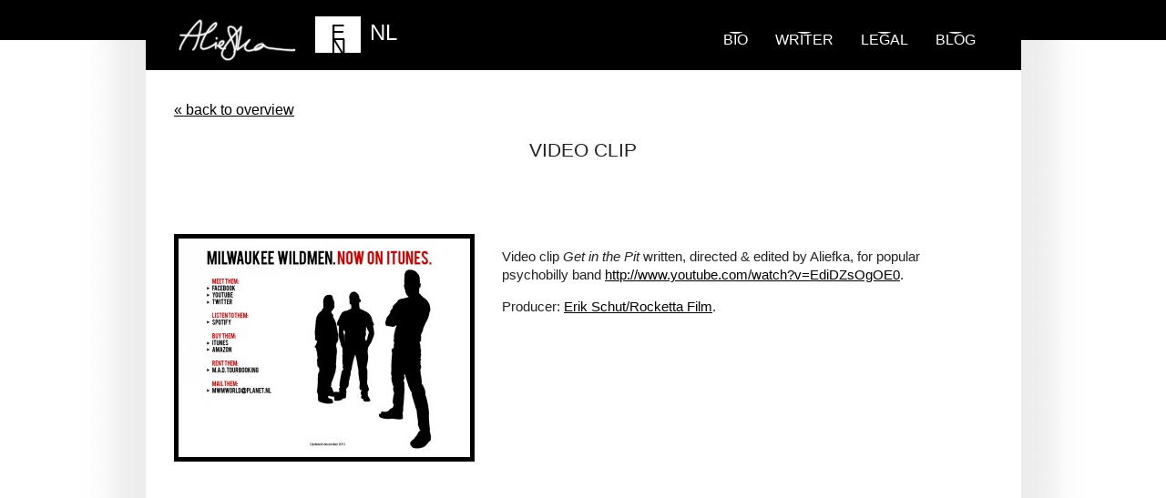

--- FILE ---
content_type: text/html; charset=UTF-8
request_url: https://www.aliefka.com/film/get-in-the-pit/
body_size: 3826
content:
<!doctype html>
<html lang="en-US" prefix="og: http://ogp.me/ns# fb: http://ogp.me/ns/fb#">
<!--[if lt IE 7]> <html class="no-js lt-ie9 lt-ie8 lt-ie7" lang="en"> <![endif]-->
<!--[if IE 7]>    <html class="no-js lt-ie9 lt-ie8" lang="en"> <![endif]-->
<!--[if IE 8]>    <html class="no-js lt-ie9" lang="en"> <![endif]-->
<!--[if gt IE 8]><!--> <html class="no-js" lang="en"> <!--<![endif]-->
<head>
	<meta http-equiv="Content-Type" content="text/html; charset=UTF-8" />
	<meta charset="utf-8">
	<meta http-equiv="X-UA-Compatible" content="IE=edge,chrome=1">
	<link rel="top" title="" href="/" >
	
	<title>Video Clip  &laquo;  Aliefka</title>
	
	
	<meta name="viewport" content="width=device-width">
	
	<link rel="alternate" title="RSS" href="/" type="application/rss+xml" >
	
	<!-- Favicons
	================================================== -->
	<link rel="shortcut icon" href="https://www.aliefka.com/wp-content/themes/aliefka-2012/favicon.ico" type="image/x-icon" >
	<link rel="apple-touch-icon" href="https://www.aliefka.com/wp-content/themes/aliefka-2012/apple-touch-icon-57x57-precomposed.png">
	<link rel="apple-touch-icon" sizes="72x72" href="https://www.aliefka.com/wp-content/themes/aliefka-2012/apple-touch-icon-72x72-precomposed.png">
	<link rel="apple-touch-icon" sizes="114x114" href="https://www.aliefka.com/wp-content/themes/aliefka-2012/apple-touch-icon-114x114-precomposed.png">

	<link rel="stylesheet" type="text/css" href="https://www.aliefka.com/wp-content/themes/aliefka-2012/css/style.css" media="screen" >
	<link rel="alternate" title="RSS" href="/" type="application/rss+xml" >
	
	<!--[if lt IE 8]><link rel="stylesheet" href="https://www.aliefka.com/wp-content/themes/aliefka-2012/css/_patches/ie-7.css"><![endif]-->

	<script src="https://www.aliefka.com/wp-content/themes/aliefka-2012/js/libs/modernizr-2.5.3-respond-1.1.0.min.js"></script>
	
	<link rel="pingback" href="https://www.aliefka.com/xmlrpc.php" />
    <meta name='robots' content='max-image-preview:large' />
<link rel='dns-prefetch' href='//s.w.org' />
<script type="text/javascript">
window._wpemojiSettings = {"baseUrl":"https:\/\/s.w.org\/images\/core\/emoji\/13.1.0\/72x72\/","ext":".png","svgUrl":"https:\/\/s.w.org\/images\/core\/emoji\/13.1.0\/svg\/","svgExt":".svg","source":{"concatemoji":"https:\/\/www.aliefka.com\/wp-includes\/js\/wp-emoji-release.min.js?ver=5.9.12"}};
/*! This file is auto-generated */
!function(e,a,t){var n,r,o,i=a.createElement("canvas"),p=i.getContext&&i.getContext("2d");function s(e,t){var a=String.fromCharCode;p.clearRect(0,0,i.width,i.height),p.fillText(a.apply(this,e),0,0);e=i.toDataURL();return p.clearRect(0,0,i.width,i.height),p.fillText(a.apply(this,t),0,0),e===i.toDataURL()}function c(e){var t=a.createElement("script");t.src=e,t.defer=t.type="text/javascript",a.getElementsByTagName("head")[0].appendChild(t)}for(o=Array("flag","emoji"),t.supports={everything:!0,everythingExceptFlag:!0},r=0;r<o.length;r++)t.supports[o[r]]=function(e){if(!p||!p.fillText)return!1;switch(p.textBaseline="top",p.font="600 32px Arial",e){case"flag":return s([127987,65039,8205,9895,65039],[127987,65039,8203,9895,65039])?!1:!s([55356,56826,55356,56819],[55356,56826,8203,55356,56819])&&!s([55356,57332,56128,56423,56128,56418,56128,56421,56128,56430,56128,56423,56128,56447],[55356,57332,8203,56128,56423,8203,56128,56418,8203,56128,56421,8203,56128,56430,8203,56128,56423,8203,56128,56447]);case"emoji":return!s([10084,65039,8205,55357,56613],[10084,65039,8203,55357,56613])}return!1}(o[r]),t.supports.everything=t.supports.everything&&t.supports[o[r]],"flag"!==o[r]&&(t.supports.everythingExceptFlag=t.supports.everythingExceptFlag&&t.supports[o[r]]);t.supports.everythingExceptFlag=t.supports.everythingExceptFlag&&!t.supports.flag,t.DOMReady=!1,t.readyCallback=function(){t.DOMReady=!0},t.supports.everything||(n=function(){t.readyCallback()},a.addEventListener?(a.addEventListener("DOMContentLoaded",n,!1),e.addEventListener("load",n,!1)):(e.attachEvent("onload",n),a.attachEvent("onreadystatechange",function(){"complete"===a.readyState&&t.readyCallback()})),(n=t.source||{}).concatemoji?c(n.concatemoji):n.wpemoji&&n.twemoji&&(c(n.twemoji),c(n.wpemoji)))}(window,document,window._wpemojiSettings);
</script>
<style type="text/css">
img.wp-smiley,
img.emoji {
	display: inline !important;
	border: none !important;
	box-shadow: none !important;
	height: 1em !important;
	width: 1em !important;
	margin: 0 0.07em !important;
	vertical-align: -0.1em !important;
	background: none !important;
	padding: 0 !important;
}
</style>
	<link rel='stylesheet' id='sdm-styles-css'  href='https://www.aliefka.com/wp-content/plugins/simple-download-monitor/css/sdm_wp_styles.css?ver=5.9.12' type='text/css' media='all' />
<link rel="https://api.w.org/" href="https://www.aliefka.com/wp-json/" /><link rel="EditURI" type="application/rsd+xml" title="RSD" href="https://www.aliefka.com/xmlrpc.php?rsd" />
<link rel="wlwmanifest" type="application/wlwmanifest+xml" href="https://www.aliefka.com/wp-includes/wlwmanifest.xml" /> 
<meta name="generator" content="WordPress 5.9.12" />
<link rel="canonical" href="https://www.aliefka.com/film/get-in-the-pit/" />
<link rel='shortlink' href='https://www.aliefka.com/?p=108' />
<link rel="alternate" type="application/json+oembed" href="https://www.aliefka.com/wp-json/oembed/1.0/embed?url=https%3A%2F%2Fwww.aliefka.com%2Ffilm%2Fget-in-the-pit%2F" />
<link rel="alternate" type="text/xml+oembed" href="https://www.aliefka.com/wp-json/oembed/1.0/embed?url=https%3A%2F%2Fwww.aliefka.com%2Ffilm%2Fget-in-the-pit%2F&#038;format=xml" />
    <script type="text/javascript">
        function nxsPostToFav(obj){ obj.preventDefault;
            var k = obj.target.split("-"); var nt = k[0]; var ii = k[1];  var pid = k[2];
            var data = {  action:'nxs_snap_aj', nxsact: 'manPost', nt:nt, id: pid, nid: ii, et_load_builder_modules:1, _wpnonce: '4410a3d80d'};
            jQuery('#nxsFavNoticeCnt').html('<p> Posting... </p>'); jQuery('#nxsFavNotice').modal({ fadeDuration: 50 });
            jQuery.post('https://www.aliefka.com/wp-admin/admin-ajax.php', data, function(response) { if (response=='') response = 'Message Posted';
                jQuery('#nxsFavNoticeCnt').html('<p> ' + response + '</p>' +'<input type="button"  onclick="jQuery.modal.close();" class="bClose" value="Close" />');
            });
        }
    </script>
<!-- START - Open Graph and Twitter Card Tags 3.1.2 -->
 <!-- Facebook Open Graph -->
  <meta property="og:locale" content="en_US"/>
  <meta property="og:site_name" content="Aliefka"/>
  <meta property="og:title" content="Video Clip"/>
  <meta property="og:url" content="https://www.aliefka.com/film/get-in-the-pit/"/>
  <meta property="og:type" content="article"/>
  <meta property="og:description" content="Video clip Get in the Pit written, directed &amp; edited by Aliefka, for popular psychobilly band"/>
  <meta property="og:image" content="https://www.aliefka.com/wp-content/uploads/2003/05/homepage-itunes.jpg"/>
  <meta property="og:image:url" content="https://www.aliefka.com/wp-content/uploads/2003/05/homepage-itunes.jpg"/>
  <meta property="og:image:secure_url" content="https://www.aliefka.com/wp-content/uploads/2003/05/homepage-itunes.jpg"/>
 <!-- Google+ / Schema.org -->
  <meta itemprop="name" content="Video Clip"/>
  <meta itemprop="headline" content="Video Clip"/>
  <meta itemprop="description" content="Video clip Get in the Pit written, directed &amp; edited by Aliefka, for popular psychobilly band"/>
  <meta itemprop="image" content="https://www.aliefka.com/wp-content/uploads/2003/05/homepage-itunes.jpg"/>
  <meta itemprop="author" content="admin"/>
  <!--<meta itemprop="publisher" content="Aliefka"/>--> <!-- To solve: The attribute publisher.itemtype has an invalid value -->
 <!-- Twitter Cards -->
  <meta name="twitter:title" content="Video Clip"/>
  <meta name="twitter:url" content="https://www.aliefka.com/film/get-in-the-pit/"/>
  <meta name="twitter:description" content="Video clip Get in the Pit written, directed &amp; edited by Aliefka, for popular psychobilly band"/>
  <meta name="twitter:image" content="https://www.aliefka.com/wp-content/uploads/2003/05/homepage-itunes.jpg"/>
  <meta name="twitter:card" content="summary_large_image"/>
 <!-- SEO -->
 <!-- Misc. tags -->
 <!-- is_singular -->
<!-- END - Open Graph and Twitter Card Tags 3.1.2 -->
	
</head>
<body class="subpage-generic">

<!--[if lt IE 7]><p class=chromeframe>Your browser is <em>ancient!</em> <a href="http://browsehappy.com/">Upgrade to a different browser</a> or <a href="https://www.google.com/chromeframe/?redirect=true">install Google Chrome Frame</a> to experience this site.</p><![endif]-->

	<div id="header-container">
		<header class="wrapper clearfix">
			<h1 id="title"><a href="https://www.aliefka.com/">Aliefka</a></h1>
			<nav>
				<ol>
										
					<li ><a href="https://www.aliefka.com/" title="Bio">Bio</a></li>
					
					<li ><a href="https://www.aliefka.com/writing-projects/" title="Portfolio">Writer</a></li>
					
					<li ><a href="https://www.aliefka.com/legal-advisor/" title="Legal">Legal</a></li>
					
															
					<li><a href="https://www.aliefka.com/blog/">blog</a></li>
					
				</ol>
				<ul class="snippet">
<li class=" current" >
<a href="/film/get-in-the-pit/?lang=en">EN</a>
</li>
<li>
<a href="/film/get-in-the-pit/?lang=nl">NL</a>
</li>
</ul>
				
			</nav>
		</header>
	</div>
	<div id="main-container">
		<div id="main" class="wrapper clearfix">
			
			
			<article class="top">
				
								
					<a href="https://www.aliefka.com/portfolio">&laquo; back to overview</a>
				
								
				<h2>Video Clip</h2>
				
				
			</article>

			<article class="mid details">
					
					
					<aside>
						
						<ol>
							
							<li class="pic">
							
																							<img src="https://www.aliefka.com/wp-content/uploads/2003/05/homepage-itunes-320x240.jpg" alt="boek" />
														
							</li>
							
							
														
						</ol>
					
					</aside>
					
					<div class="detail-content">
						
						<p>Video clip <em>Get in the Pit</em> written, directed & edited by Aliefka, for popular psychobilly band <a href = "http://www.milwaukeewildmen.com/>Milwaukee Wildmen.</p>
<p>See the videoclip: <a href="http://www.youtube.com/watch?v=EdiDZsOgOE0">http://www.youtube.com/watch?v=EdiDZsOgOE0</a>.</p>
<p>Producer: <a href="http://www.rocketta.nl/">Erik Schut/Rocketta Film</a>.</p>
						
					</div>
					
					<br>
			
			</article>
			<br>
			
			
			
	

</div> <!-- #main -->
	</div> <!-- #main-container -->

	<div id="footer-container">
		<footer class="wrapper">
			<ol>
				<li><a href="https://www.aliefka.com/about/credits/">credits</a></li>
<li><a href="https://www.aliefka.com/boeken/">novels</a></li>
<li><a href="http://www.aliefka2day.com/">blog</a></li>
<li><a href="https://www.aliefka.com/contact/">Contact Aliefka</a></li>
			</ol>
			
			<p>Copyright &copy; 2010 - 2026 by Aliefka</p>
			
			<ul class="social">
			
				<li><a href="http://www.facebook.com/aliefka.bijlsma" class="social-2">facebook</a></li>
				<li><a href="http://www.twitter.com/aliefka" class="social-1">twitter</a></li>				
			</ul>
		</footer>
	</div>

<script type='text/javascript' src='https://www.aliefka.com/wp-includes/js/jquery/jquery.min.js?ver=3.6.0' id='jquery-core-js'></script>
<script type='text/javascript' src='https://www.aliefka.com/wp-includes/js/jquery/jquery-migrate.min.js?ver=3.3.2' id='jquery-migrate-js'></script>
<script type='text/javascript' src='https://www.aliefka.com/wp-content/plugins/flexo-archives-widget/flexo-anim.js?ver=2.0' id='flexo-js'></script>
<script type='text/javascript' src='https://www.aliefka.com/wp-content/plugins/social-networks-auto-poster-facebook-twitter-g/js-css/jquery.modal.min.js?ver=4.3.25' id='modal-js'></script>
<script type='text/javascript' id='sdm-scripts-js-extra'>
/* <![CDATA[ */
var sdm_ajax_script = {"ajaxurl":"https:\/\/www.aliefka.com\/wp-admin\/admin-ajax.php"};
/* ]]> */
</script>
<script type='text/javascript' src='https://www.aliefka.com/wp-content/plugins/simple-download-monitor/js/sdm_wp_scripts.js?ver=5.9.12' id='sdm-scripts-js'></script>
<div style="display: none;" id="nxsFavNotice"><div id="nxsFavNoticeCnt">Posting....</div></div><link rel='stylesheet' id='modal-css'  href='https://www.aliefka.com/wp-content/plugins/social-networks-auto-poster-facebook-twitter-g/js-css/jquery.modal.min.css?ver=4.3.25' type='text/css' media='all' />
<link rel='stylesheet' id='wp-block-library-css'  href='https://www.aliefka.com/wp-includes/css/dist/block-library/style.min.css?ver=5.9.12' type='text/css' media='all' />
<link rel='stylesheet' id='contact-form-7-css'  href='https://www.aliefka.com/wp-content/plugins/contact-form-7/includes/css/styles.css?ver=5.5.6.1' type='text/css' media='all' />
<script type='text/javascript' src='https://www.aliefka.com/wp-includes/js/dist/vendor/regenerator-runtime.min.js?ver=0.13.9' id='regenerator-runtime-js'></script>
<script type='text/javascript' src='https://www.aliefka.com/wp-includes/js/dist/vendor/wp-polyfill.min.js?ver=3.15.0' id='wp-polyfill-js'></script>
<script type='text/javascript' id='contact-form-7-js-extra'>
/* <![CDATA[ */
var wpcf7 = {"api":{"root":"https:\/\/www.aliefka.com\/wp-json\/","namespace":"contact-form-7\/v1"}};
/* ]]> */
</script>
<script type='text/javascript' src='https://www.aliefka.com/wp-content/plugins/contact-form-7/includes/js/index.js?ver=5.5.6.1' id='contact-form-7-js'></script>
<script src="https://www.aliefka.com/wp-content/themes/aliefka-2012/js/slides.min.jquery.js"></script>
<script src="https://www.aliefka.com/wp-content/themes/aliefka-2012/js/script.js"></script>
<script>
	var _gaq=[['_setAccount','UA-1584543-1'],['_trackPageview']];
	(function(d,t){var g=d.createElement(t),s=d.getElementsByTagName(t)[0];
	g.src=('https:'==location.protocol?'//ssl':'//www')+'.google-analytics.com/ga.js';
	s.parentNode.insertBefore(g,s)}(document,'script'));
</script>

</body>
</html>





--- FILE ---
content_type: text/css
request_url: https://www.aliefka.com/wp-content/themes/aliefka-2012/css/skeleton.css
body_size: 3341
content:

/* ===== Primary Styles ========================================================
   Author: Robert Jung
   ========================================================================== */

html {

	overflow-x: hidden;

}

.hide, #shopp li.hide, span.hide { display: none !important; }

body {

	background: url(../img/bg.png) repeat-y #fff;
	background-position: 50% 0;
	font-family: "Helvetica Neue", "Helvetica", "Arial", Sans;

}

#header-container {

	background: url(../img/minimal-header.png) no-repeat transparent;
	background-position: 50% 0;
	width: 100%;
	height: 77px;
	/*height: 498px;*/
	min-width: 960px;

}

body.subpage-longheader #header-container {

	background: url(../img/header-long-writer.jpg) no-repeat transparent;
	background-position: 50% 0;
	width: 100%;
	height: 338px;
	min-width: 960px;

}

body.subpage-longheader-legal #header-container {

	background: url(../img/header-long-legal.jpg) no-repeat transparent;
	background-position: 50% 0;

}

body.subpage-longheader #header-container #title { top: 255px; }

#main-container { min-height: 800px; }

#title {

	position: absolute;
	top:0;
	left:36px;
	display: block;
	width: 446px;
	height: 50px; 
	background: url(../img/logo.png) no-repeat transparent;

}

#title a { display: block; width: 100%; height: 100%; text-indent: -999999px; }

.wrapper {

	width: 960px;
	margin: 0 auto;
	position: relative;

}

#header-container .wrapper { display: block; height: 100%; }

nav {

	position: absolute;
	bottom: 20px;
	right: 34px;

}

nav ol li {

	float:left;
	
}


nav ol li a:link, nav ol li a:active, nav ol li a:visited {
	
	font-weight: 300;
	color:#fff;
	text-decoration: none;
	text-transform: uppercase;
	padding: 0 15px;
	font-size: 12pt;
	background: url(../img/menu.png) no-repeat transparent;
	background-position: 50% -140%;
	padding-bottom:42px;

}

nav ol li a:hover {
	
	background-position: 50% 100%;

}

.subpage-blog nav ol li a:link, .subpage-blog nav ol li a:active, .subpage-blog nav ol li a:visited {
	
	color:#000;
	background: none;

}

.snippet { position: absolute; top:-13px; right:640px; width: 100px; }
.snippet li { line-height: 12pt; margin:0; padding:0; }
.snippet li a {
	
	float: left;
	display: block;
	width: 30px; 
	height: 20px;
	padding: 10px 10px;
	margin: 0;
	text-decoration: none;
	background-color: #000;
	color:#fff;
	font-size: 18pt;
	text-transform: uppercase;
	text-align: center;
	font-weight: 200;
			
}

.snippet li.current a {

	display: block;
	background-color: #fff;
	color:#000;
	
}

h2 {
	
	font-size: 16pt;
	font-weight: 400;
	text-transform: uppercase;
	text-align: center;
	
}

article {

	padding: 31px;
	font-weight: 300;

}

article a:link, article a:active, article a:visited,
aside a:link, aside a:active, aside a:visited {

	color:#000;

}

h3 {

	text-transform: uppercase;
	font-weight: 400;
	margin:0;
	padding:0;
	font-size: 13pt;
	letter-spacing: 0.08em;
	text-align: justify;

}

h4 {

	position: relative;
	left:-31px;
	background: url(../img/h4.png) no-repeat #000;
	background-position: 100% 0;
	color:#fff;
	padding: 0 31px;
	white-space: nowrap;
	width: auto;
	height: 35px;
	display: table;
	clear: both;
	line-height: 35px;

}

.columns ol, .columns ol li {
	
	margin:0;
	padding:0;
	list-style-type: none;

}

.columns ol li {

	margin-bottom: 30px;

}

.columns ol li .thumbnail {
	
	display: block;
	width: 100%;
	height: 148px;
	overflow: hidden;
	position: relative;
	margin-bottom:20px;
	
	background-color: #000;

}

.columns ol li .thumbnail img {

	width: 100%;
	height: auto;
	opacity: 0.7;
	
	transition: opacity 80ms linear;
	-webkit-transition: opacity 80ms linear;
	-moz-transition: opacity 80ms linear;

}

.columns ol li .thumbnail:hover img { opacity: 1; }

.columns ol li .thumbnail span {

	position: absolute;
	top:0;
	left:0;
	display: block;
	width: 37px;
	height: 148px;
	text-indent: -999999px;
	z-index: 1;
	background: url(../img/badges.png) no-repeat transparent;

}

.columns ol li .thumbnail span.badge-nl {

	background: url(../img/badges-nl.png) no-repeat transparent;

}

.columns ol li .thumbnail span.badge-book {

	background-position: -37px 0;

}

.columns ol li .thumbnail span.badge-film {

	background-position: -74px 0;

}

.columns ol li .thumbnail span.badge-new {

	background-position: -111px -2px;
	width: 39px;

}

.columns ol li .thumbnail span.badge-tv {

	background-position: -150px -2px;
	width: 37px;

}

.columns ol li .thumbnail span.badge-talk {

	background-position: -187px -2px;
	width: 37px;

}


.columns ol li.milestone {

	float: none;
	display:block;
	clear: both;
	width: auto;
	margin:0 31px 40px 31px;
	background: url(../img/line.png) repeat-x transparent;
	background-position: 0 50%;
	text-align: center;

}

.columns ol li.milestone h4 {
	
	font-weight: 400;
	text-transform: uppercase;
	font-size: 16pt;
	width: auto;
	left:0;
	background: none;
	background-color: #fff;
	padding: 10px 20px;
	display: inline;
	color:#000;

}


a.more:link, a.more:active, a.more:visited {
	
	text-decoration: none;
	color:#fff;
	background: url(../img/more.png) no-repeat #fff;
	background-position: 100% 0;
	float: right;
	height: 19px;
	padding: 0 13px 0 5px;
	line-height: 17px;

}

.page {

	padding-right: 341px;
	font-size: 11pt;
	line-height: 13pt;
	position: relative;

}

.blog { float:left; width: 600px; }

.blog h2 { text-align: left; }

#main aside.sidebar-blog { width: 298px; float:left; }

#main aside.sidebar-blog ul { margin:0; padding:0; list-style-type: none; }

#main aside.sidebar-blog ul li ul li { 

	text-align: center; 
	font-size: 10pt; 
	padding: 5px 0; 
	text-decoration: none; 
	border-bottom: 1px solid #eee; 
	display: block;

	
}

#main aside.sidebar-blog ul li ul li ul li { border:none; }

#main aside.sidebar-blog ul li a { 

	text-decoration: none; 
	
}

.blog .post { 

	border-bottom: 1px solid #000; 
	position: relative; 
	padding-top:10px; 
	font-size: 11pt;
	line-height: 13pt;
	
}
.blog .post:last-child { border-bottom:none; }

#main .blog .post h3 a { text-decoration: none; }

.blog .post .more { position: absolute; bottom: 15px; right: 10px; z-index: 1; }
.blog .post .social-actions {

	position: absolute;
	bottom: 10px;
	left:10px;
	width: 600px;
	display: block;

}

.blog .post .social-actions div { width: 100px; float:left; }

#main aside.sidebar-blog ul li.cat-item { white-space: nowrap; }

#main aside.sidebar-blog ul li h2 { 

	position: relative;
	color:#000;
	padding: 0 31px;
	white-space: nowrap;
	width: auto;
	height: 35px;
	clear: both;
	line-height: 35px;
	font-size: 11pt;
	border-bottom: 1px solid #eee; 

}

#main .blog .post small { font-family: "Arial", Sans; font-size: 8pt; font-style: italic; text-align: left; }

small.pagetitle { font-weight: bold; }

#searchform { padding: 31px; }
#searchform label { display: none; }

.page aside {

	position: absolute;
	right: 31px;
	top:52px;

}

.page aside img {

	border:2px solid #000;
	width: 264px;
	height: auto;

}

.contact {

	list-style-type: none;
	/*padding: 20px 0;*/
	margin:0;

}

.contact li { display: inline; padding-right: 10px; }

.contact li img {

	position: relative;
	right:0;
	display: inline;
	padding-right: 10px;
	vertical-align: middle;
	top:-4px;

}

blockquote {

	text-align: left;
	margin:0;
	padding:0;
	font-weight: bold;
	font-size: 13pt;
	line-height: 18pt;

}

blockquote i, blockquote em { font-weight: normal; clear: both; display: block; }


.details .detail-content {

	float: left;
	width: 526px;
	font-size: 11pt;
	line-height: 15pt;

}

.details aside {

	width: 360px;
	float:left;

}

.details aside ol {

	margin:0;
	padding:0;
	list-style-type: none;
	
}

.details aside ol li img {

	border:5px solid #000;

}

#main .details aside ol li.pic img { width: 320px; height: auto; }

.details aside ol li h5 {
	
	
	background: url(../img/h5.png) no-repeat #fff;
	background-position: 100% 0;
	color: #fff;
	width:362px;
	height:61px;
	display: block;
	position: relative;
	left:-31px;
	position: relative;

}

.details aside ol li h5 a,
#download-panel h5 a { 

	display: block; 
	padding: 15px 60px 15px 31px;
	color:#fff; 
	text-decoration: none;
	text-transform: uppercase;
	font-size: 14pt;
	font-weight: 400;
	
}

#download-panel h5 small a { font-size: 10pt; }

.details aside ol li h5 a img {

	border:none;
	position: absolute;
	top:5px;
	right:50px;	

}


.details aside ol li h5 a.smaller-button-font {
	
	font-size: 10pt;

}

.details aside ol li.icon-link {
	
	margin-top:20px;
	padding:5px 0 5px 30px;
	background: url(../img/icon-url.png) no-repeat transparent;
	background-position: 0 50%;

}

.bottom ol li h3 {

	padding-bottom: 20px;

}


.columns .three-column li.column ol li {

	margin:0;
	padding:0;
	width:auto;
	list-style-type: decimal !important;
	display: list-item;
	clear: both;
	float:none;
	margin-left: 20px;
	color:#000;

}

.reader { padding: 0 100px; }

.reader ul.reader-nav {
	
	list-style-type: none;
	padding: 0 0 20px 0;
	margin: 0 auto;
	width: 480px;
	height: 35px;


}

.reader ul.reader-nav li {

	float:left;
	padding:0;
	margin:0;

}

.reader ul.reader-nav li a {

	background: url(../img/buttons-med.png) no-repeat #000;
	display: block;
	height: 35px;
	
}

.reader ul.reader-nav li a, .reader ul.reader-nav li.inactive {

	color:#fff;
	text-decoration: none;
	text-transform: uppercase;
	font-size: 13pt;
	font-weight: 400;
	line-height: 35px;

}

.reader ul.reader-nav li.home a {

	width: 40px;
	height: 35px;
	text-indent: -999999px;
	background: url(../img/icon-home.png) no-repeat #000;
	margin: 0 5px;

}

.reader ul.reader-nav li.first.inactive {
	
	background: url(../img/buttons-med.png) no-repeat #e5e5e5;
	background-position: 0 -105px;
	text-align: right;
	padding: 0 20px 0 0;
	width: 195px;

}

.reader ul.reader-nav li.first a {

	background-position: 0 -70px;
	text-align: right;
	padding: 0 20px 0 0;
	width: 195px;

}

.reader ul.reader-nav li.last a {

	background-position: 100% 0;
	padding: 0 0 0 20px;
	width: 195px;

}

.reader ul.reader-nav li.last.inactive {
	
	background: url(../img/buttons-med.png) no-repeat #e5e5e5;
	background-position: 100% -35px;
	padding: 0 0 0 20px;
	width: 195px;

}

#footer-container {

	width: 100%;
	background: url(../img/footer.jpg) no-repeat #000;
	background-position: 50% 0;
	height: 150px;
	letter-spacing: 0.15em;
	text-shadow: 0 -2px 0 #000;
	-moz-text-shadow: 0 -2px 0 #000;

}

#footer-container ol { margin:0; padding:25px 31px; list-style-type: none; }
#footer-container ol li {

	display: inline;
	padding: 0 40px 0 0;
	font-size: 8pt;
	font-weight: 600;

}

#footer-container a {
	
	text-decoration: none;
	color: #7f7f7f;
	text-transform: uppercase;

}

#footer-container a:hover {

	color:#aaa;

}

#footer-container p {

	position: absolute;
	top:27px;
	right: 31px;
	padding:0;
	margin:0;
	color:#7f7f7f;
	font-size: 8pt;
	text-transform: uppercase;

}

.social { 
	
	position: absolute;
	top:60px;
	right:31px;
	list-style-type: none;
	margin:0;
	padding:0;

}

.social li {

	float: left;
	width: 16px;
	height: 16px;
	padding: 0 0 0 10px;

}

.social li a {

	display:block;
	width: 100%;
	height: 100%;
	background: url(../img/social.png) no-repeat transparent;
	opacity: 0.3;
	text-indent: -999999px;
	
}

.social li a.social-2 {

	background-position: -24px 0;
	
}

.social li a:hover { opacity: 0.8; }

fieldset input, #shopp input, #searchform div input,
#respond form input, #respond form textarea, fieldset textarea {
	
	border:1px solid #000;
	padding: 8px;

}

#searchform { position: relative; width: 240px; }

#searchform #searchsubmit {

	position: absolute;
	top:41px;
	right: 55px;
	display: block;
	width: 20px;
	height: 20px; 
	background: url(../img/icon-search.png) no-repeat transparent;
	text-indent: -999999px;
	border:none;

}
	
fieldset input, fieldset textarea, table tr td input,
#respond form textarea {

	width: 518px;

}

table tr td input  { width: 20px; }

fieldset select {

	width: 528px;

}

fieldset label, fieldset p, #respond label {

	font-weight: bold;
	padding: 0;
	margin:0;
	display: block;

}

fieldset label { padding-top:20px; }

input.wpcf7-not-valid {

	border:1px solid #d30000;

}

.wpcf7-form-control-wrap { display:block; }

.wpcf7-form span.wpcf7-not-valid-tip, .wpcf7-not-valid-tip-no-ajax {

	background: url(../img/err.png) no-repeat #d30000;
	color:#fff;
	font-weight: normal;
	font-size: 10pt;
	padding: 5px 5px 5px 20px;
	position: absolute;
	margin-top:-35px;
	right:31px;
	width: 300px;

}



fieldset button, #button-send, #submit {
	
	width: auto;
	margin-top:20px;
	position: relative;
	left:370px;
	background: url(../img/buttons-med.png) no-repeat #000;
	background-position: 100% 0;
	padding: 0 50px 0 30px;
	height: 35px;
	border:none;
	color:#fff;
	font-weight: 400;
	text-transform: uppercase;
	

}

#respond form #submit { left: 310px; }

.fullwidth { text-align: center; }

/* slider */

/* shop */

#download-panel {

	background: url(../img/download-panel.png) repeat-y #000;
	background-position: 50% 0;
	position: fixed;
	bottom:-22px;
	left:0;
	width: 100%;
	height: 0;
	z-index:1;
	color:#fff;
	padding: 0;
	margin: 0;
	overflow: visible !important;

}

#thankyou-download-panel {

	background-color: #000;
	width: auto;
	height: auto !important;
	z-index:1;
	color:#fff;
	padding: 20px;
	margin: 0;
	font-size: 14pt;

}

#thankyou-download-panel .inner, #thankyou-download-panel .inner table,
#thankyou-download-panel .inner, #thankyou-download-panel .inner table tr td { height: auto; width: auto; display: inline; }

#download-panel .inner {

	width: 900px;
	margin: 0 auto;
	position: relative;

}

#download-panel h5.book-price {

	position: absolute;
	top:-22px;
	right:0;
	text-transform: uppercase;
	font-size: 15pt;
	font-weight: normal;

}

#download-panel h5.book-price strong {

	font-size: 20pt;

}

#download-panel h5 {

	margin-bottom: 0;
	padding-bottom: 0;

}
#download-panel h5 a {

	padding-left:0;

}

#download-panel-close {
	
 	position:absolute;
 	top:-45px;
 	right:-31px;
 	display:block;
 	width: 25px;
 	height: 25px;
 	background: url(../img/icon-close.png) no-repeat #000;
 	background-position: 50% 50%;
 	text-indent: -999999px;
 	z-index: 5000;

}

#shopp input[type=submit], #button-checkout { 
  
  	width: auto;
	background: url(../img/buttons-med.png) no-repeat #000;
	background-position: 100% 0;
	padding: 0 50px 0 30px;
	height: 35px;
	border:none;
	color:#fff;
	font-weight: 400;
	text-decoration: none;
	text-transform: uppercase;
	
} 


#shopp input.update-button {

	background: none;
	background-color: transparent;
	color:#000;
	padding:0;
	
}

#shopp .update-button-icon {

	position: relative;
	top:-2px;
	margin: 0 10px 0 0;

}

#button-checkout {

	padding: 5px 50px 0 30px;
	height: 30px;

}

#button-purchase-local {
	
	display: block;
	width: auto;
	background: url(../img/purchase-local.png) no-repeat #000;
	background-position: 100% 0;
	padding: 7px 50px 0 20px;
	height: 34px;
	border:none;
	color:#000;
	font-weight: 400;
	text-transform: uppercase;
	text-decoration: none;
	white-space: nowrap;

}

#download-panel table { width: 100%; }
table tr td.purchase-local { padding-top:25px; text-align: right; float: right; }
table tr td.purchase-external { width: 80%; }
table tr td.purchase-external .tag-gratis { display:inline-table; font-size: 9pt; color:#fff; position: relative; left:-10px; bottom: -12px; }
table tr td.purchase-external .separator { display:inline-table; margin: 0 20px 0 30px; height: 40px; border-left:1px solid #fff; }
#download-panel table tr td img { width: auto; height: auto; }

#shopp table tr td button.remove {
	
	border:none;
	color:#fff;
	background: url(../img/more.png) no-repeat #fff;
	background-position: 100% 0;
	float: right;
	height: 19px;
	padding: 0 13px 0 5px;
	line-height: 17px;

}

h4#checkout-step-1,
h4#checkout-step-2,
h4#checkout-step-3 {
	
	margin-top:-20px;
	background: url(../img/checkout-steps.png) no-repeat transparent;
	background-position: 50% 0;
	position: relative;
	top:0;
	left:0;
	text-indent:-999999px;
	width: 100%;
	height: 39px;

}

h4#checkout-step-2 { background-position: 50% -40px; }
h4#checkout-step-3 { background-position: 50% -79px; }

.button-download {

	background: url(../img/h4.png) no-repeat #000;
	background-position: 100% 0;
	padding: 0 50px 0 30px;
	line-height: 35px;
	display: table;
	width: 180px;

}

.button-download a:link, .button-download a:active, .button-download a:visited {
	
	color:#fff;
	text-transform: uppercase;
	text-decoration: none;
	font-weight: normal;
	padding: 0 0 0 30px;

}

.button-download img { margin-left:10px; margin-top:-2px; }